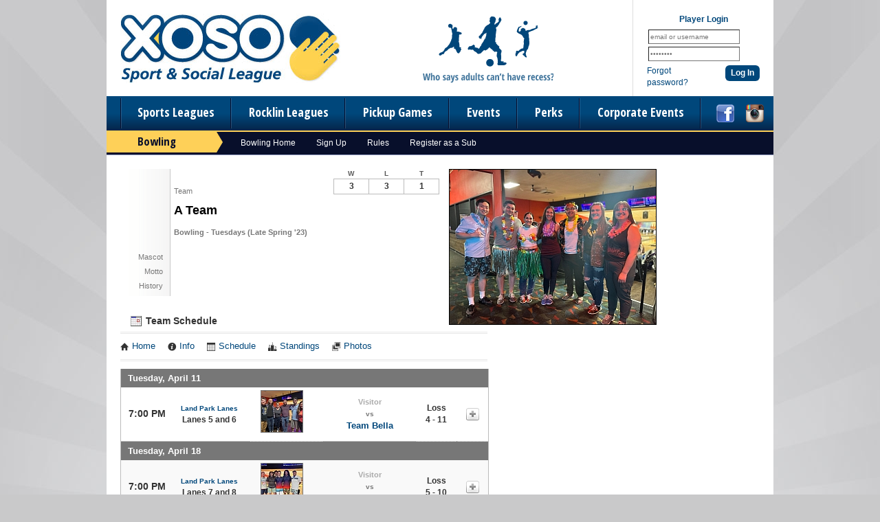

--- FILE ---
content_type: text/html; charset=UTF-8
request_url: https://www.xososports.com/team/603483/A-Team
body_size: 8203
content:
<!DOCTYPE html
     PUBLIC "-//W3C//DTD XHTML 1.0 Transitional//EN"
     "http://www.w3.org/TR/xhtml1/DTD/xhtml1-transitional.dtd">
<html xmlns="http://www.w3.org/1999/xhtml" xmlns:og="http://opengraphprotocol.org/schema/" xmlns:fb="http://www.facebook.com/2008/fbml" xml:lang="en">

	<head>
		<meta http-equiv="Content-Type" content="text/html; charset=utf-8"/>
		
	
	
	
		
	
		
	<meta name="Description" content="Team home page for A Team, participating in Bowling - Tuesdays (Late Spring &#039;23). View team photos, upcoming games, past results, team details, and notes."/>
	

	
		
	<meta property="og:title" content="Xoso Sport and Social League"/>
	

	
		
	<meta property="og:type" content="sports_league"/>
	

	
		
	<meta property="og:image" content="https://leaguelab-prod.s3.amazonaws.com/userimages/logos/org_469-1.jpg"/>
	

	
		
	<meta property="og:url" content="http://www.xososports.com/team/603483/A-Team"/>
	

	
		
	<meta property="og:ttl" content="345600"/>
	

	
		
	<meta property="og:site_name" content="Xoso Sport and Social League"/>
	

	
		
	<meta property="og:description" content="Team home page for A Team, participating in Bowling - Tuesdays (Late Spring &#039;23). View team photos, upcoming games, past results, team details, and notes."/>
	

	
		
	<meta property="og:email" content="comeplay@xososports.com"/>
	

	
		
	<meta property="og:phone_number" content="(916) 426-9676"/>
	

	
		
	<meta property="og:latitude" content="38.583"/>
	

	
		
	<meta property="og:longitude" content="-121.470"/>
	

	
		
	<meta property="fb:admins"/>
	

	
		
	<meta property="fb:app_id" content="772195842848689"/>
	

	
		
	<meta name="viewport" content="width=device-width, initial-scale=1"/>
	

	
	<meta name="keywords" content="xoxo, xoso, sacramento, adult, sports, league, leagues, 
		club, recreation, coed, co-ed, dodgeball, kickball, softball, soccer, volleyball, ultimate,
		bowling, pub crawls, recess, flag football, flag-football, cornhole, golf, boot camp, fitness, beer"/>


		
	<title>
		Bowling - Team Page for A Team - Xoso Sport and Social League - Sacramento, CA
	</title>

		
	<link rel="stylesheet" href="https://cdn.ckeditor.com/ckeditor5/45.0.0/ckeditor5-content.css"/>
	<link rel="stylesheet" href="https://cdn.ckeditor.com/ckeditor5-premium-features/45.0.0/cckeditor5-premium-features-content.css"/>

		<link rel="stylesheet" type="text/css" media="all" href="/static/css/flexslider.css"/>
		<link rel="stylesheet" type="text/css" media="all" href="/static/css/flexslider-ll.css"/>
		
			<link rel="stylesheet" type="text/css" media="all" href="/static/1.210.36/css/teampage.css"/><link rel="stylesheet" type="text/css" media="all" href="/static/1.210.36/css/schedule.css"/><link rel="stylesheet" type="text/css" media="all" href="/static/1.210.36/css/sponsors.css"/><link rel="stylesheet" type="text/css" media="all" href="/static/1.210.36/css/public.min.css"/><link rel="stylesheet" type="text/css" media="all" href="/static/1.210.36/css/deluxe/main.css"/><link rel="stylesheet" type="text/css" media="all" href="/static/1.210.36/css/responsive.css"/><link rel="stylesheet" type="text/css" media="all" href="/static/1.210.36/css/deluxe/responsive.css"/><link rel="stylesheet" type="text/css" media="all" href="/static/1.210.36/css/facebook.css"/><link rel="stylesheet" type="text/css" media="all" href="/orgstyles?v=1768709988"/>
		
			<link rel="stylesheet" type="text/css" media="print" href="/static/1.210.36/css/_print.css"/>
		
		
	
	<link href="https://fonts.googleapis.com/css?family=Open+Sans+Condensed:700" rel="stylesheet" type="text/css"/>

	
	

		<link rel="stylesheet" type="text/css" media="all" href="/static/1.210.36/css/deluxe/xoso.css"/>
		<link rel="SHORTCUT ICON" href="/static/1.210.36/graphics/deluxe/xoso/favicon.ico"/>
		<script src="https://use.fontawesome.com/releases/v5.6.3/js/all.js" integrity="sha384-EIHISlAOj4zgYieurP0SdoiBYfGJKkgWedPHH4jCzpCXLmzVsw1ouK59MuUtP4a1" crossorigin="anonymous"></script>

	</head>

	<body class="xoso TeamPage">
		
	<div id="responsiveHeader" data-sport="Bowling">
		
			<a href="/" id="responsiveMenuLogo">
				<img src="//leaguelab-prod.s3.amazonaws.com/userimages/logos/org_mobile_469-1.png" alt="Xoso Sport and Social League"/>
			</a>
			
			<a href="#" id="responsiveMenuButton">
				&nbsp;
			</a>
			<a href="/login" id="responsiveLoginButton" class="notLoggedIn">
				&nbsp;
			</a>
			
		
	</div>


		
	


		<div id="outerContainer">
			<div id="headerOuter">
				<div id="headerInner">
					
	<div id="xosoHeaderTop">
		<a href="/">
			<img src="/static/1.210.36/graphics/deluxe/xoso/logo.jpg" alt="Xoso Sport and Social League" id="xosoHeaderLogo"/>
		</a>
		<img id="xosoHeaderTagline" src="/static/1.210.36/graphics/deluxe/xoso/tagline.png" alt="Who says adults can't have recess?"/>
		
	
	
		<div id="userLoginInset" class="customLoginForm">
			<form method="post" action="https://www.xososports.com/login">
				<div class="loginTitle">Player Login</div>
				<input type="text" name="Username" class="label text" value="email or username"/><br/>
				<input type="password" name="Password" class="label text" value="password"/><br/>
				<div class="loginActionColumn">
					<a href="/login?v=Reset">Forgot password?</a>
				</div>
				<div class="loginActionColumn submit">
					<input type="submit" id="headerLoginSubmit" class="rounded-corners" value="Log In"/>
				</div>
				<div class="clear"></div>
				
	<input type="hidden" readonly="readonly" name="reqToken" value="93dd70bcadcca5af75de3bd726f3d0b7" id="menuLoginToken"/>

				
	<input type="hidden" name="cmd" value="processLogin"/>

			</form>
		</div>
		
	

	</div>
	<div id="xosoMainMenuOuter">
		<div id="mainMenuLinks">
			<a id="xosoMenu_Sports" href="/leagues?v=upcoming">Sports Leagues</a>
			<a href="/Rocklin">
				Rocklin Leagues
			</a><a href="/page/pickup">
				Pickup Games
			</a><a href="/events">
				Events
			</a><a href="/playerperks">
				Perks
			</a><a href="/corporate-events">
				Corporate Events
			</a>
		</div>
		<div id="socialLinks">
	<a href="https://www.facebook.com/xososports" target="_blank">
		<img src="/static/1.210.36/graphics/deluxe/icon-social-facebook.png" alt="find us on Facebook"/>
	</a>
	
	<a href="https://www.instagram.com/xososports" target="_blank">
		<img src="/static/1.210.36/graphics/deluxe/icon-social-instagram.png" alt="follow us on Instagram"/>
	</a>
</div>
		<div class="hidden allSportsMenu" id="xosoSportPulldown">
			
			
				
					<div class="column first">
						
							<a href="https://www.xososports.com/leagues?v=upcoming&amp;leaguetype=League">
								All Upcoming
							</a>
						
							<a href="/sport/Basketball">
								Basketball
							</a>
						
							<a href="/sport/Bocce_Ball">
								Bocce Ball
							</a>
						
							<a href="/sport/Bowling">
								Bowling
							</a>
						
							<a href="/sport/Cornhole">
								Cornhole
							</a>
						
							<a href="/sport/Flag_Football">
								Flag Football
							</a>
						
							<a href="/sport/Kickball">
								Kickball
							</a>
						
							
						
							
						
							
						
							
						
							
						
							
						
					</div>
					<div class="column second">
						
							
						
							
						
							
						
							
						
							
						
							
						
							
						
							<a href="/sport/Pickleball">
								Pickleball
							</a>
						
							<a href="/sport/Recess">
								Recess
							</a>
						
							<a href="/sport/Soccer">
								Soccer
							</a>
						
							<a href="/sport/Softball">
								Softball
							</a>
						
							<a href="/sport/Ultimate">
								Ultimate
							</a>
						
							<a href="/sport/Volleyball">
								Volleyball
							</a>
						
					</div>
				
				<div class="clear"></div>
			
		</div>
	</div>

				</div>
				
	

			</div>

			<div id="mainOuter">
				<div id="mainInner">
					
	
		<div id="sportMenu" data-sport="Bowling">
			<h2 class="sportMenuLabel">Bowling</h2>
			<a href="/sport/Bowling">
				Bowling Home
			</a><a href="/leagues?v=upcoming&amp;sport=Bowling">
				Sign Up
			</a><a href="/document/456/download/Xoso-Bowling-Rules.pdf">
				Rules
			</a><a href="/page/sub-registration">
				Register as a Sub
			</a>
		</div>
	

					<div id="pageColumn">
						
	
	


	
		
	

						
						
						
						
						<div id="pageContainer">
							
	
	

	

							<div id="teamPageContainer">
	<div class="sportTitle">
		<img src="/static/1.210.36/icons/traditional/bowling-title.gif" alt="A Team plays in a Bowling league"/>
	</div>
	<div id="teamInfo" class="noPhotos">
	<div class="infoContainer">
		<div class="teamThumbnail">
	
	
	
</div>
		
		<div class="teamNameRow">
			<div class="label teamName">Team</div>
			<h1>A Team</h1>
		</div>
				
		<div class="infoRow leagueNameContainer">
			<div class="value leagueName">
				Bowling - Tuesdays (Late Spring &#039;23)
			</div>
		</div>
		
		
		
		
	<div class="infoRow ">
		<div class="label">Mascot</div>
		<div class="value"></div><div class="clear"></div>
	</div>

		
		
	<div class="infoRow ">
		<div class="label">Motto</div>
		<div class="value"></div><div class="clear"></div>
	</div>

		
		
	<div class="infoRow ">
		<div class="label">History</div>
		<div class="value"></div><div class="clear"></div>
	</div>


	</div>
	<div id="teamPhotos">
	
		<div id="teamPicWrapper">
			<a href="//leaguelab-prod.s3.amazonaws.com/userimages/230662_ful.jpg">
				<img alt="A Team Team Photo" id="teamPic" src="//leaguelab-prod.s3.amazonaws.com/userimages/230662_std.jpg"/>
			</a>
		</div>
		
			
		
	
</div>
	<table id="teamRecord" class="Game">
	
	
		<thead>
			<tr>
				<th>W</th>
				<th>L</th>
				<th>T</th>
			</tr>
		</thead>
		<tbody>
			<tr>
				<td>3</td>
				<td>3</td>
				<td>1</td>
			</tr>
		</tbody>
	
	
</table>
	

</div>

	
	
	<div id="teamScheduleContainer">
	<h2><img alt="" src="/static/1.210.36/graphics/icon-schedules-s.gif"/> Team Schedule</h2>

	
	<ul class="league-links">
		<li>
			<a href="/league/60158">
				<span class="ll-icon-home"></span>Home
			</a>
		</li>
		<li>
			<a href="/league/60158/details">
				<span class="ll-icon-info"></span>Info
			</a>
		</li>
		<li>
			<a href="/league/60158/schedule">
				<span class="ll-icon-schedule"></span>Schedule
			</a>
		</li>
		<li class="standings">
			<a href="/league/60158/standings">
				<span class="ll-icon-standings"></span>Standings
			</a>
		</li>
		
		<li class="photos">
			<a href="/league/60158/gallery">
				<span class="ll-icon-photos"></span>Photos
			</a>
		</li>
		
	</ul>

	
	
	
		
	<div class="hidden scalablePopup" id="gameDetailPopup">
		<div class="handle">
			<div class="closeContainer">
				<a class="closeWindowButton" href="#"></a>
			</div>
		</div>
		<div class="body">
			<div>
				<div class="loadingGraphic" id="schedulePopUpLoading">
	<img src="/static/1.210.36/graphics/loader-image-25.gif" alt=""/>
	<div class="loadingMessage">Loading...</div>
</div>
				<div id="gameDetailPopupContent">

				</div>
			</div>
		</div>
	</div>

	

	<table id="teamScheduleTable">
		<tbody>
			
				
					
						<tr class="gameDateRow even">
							<td colspan="6" class="gameDate"><h4>Tuesday, April 11</h4></td>
						</tr>
						
					
					
					
	<tr class="even" id="game_2093887_60158">
		<td class="gameTime">
			7:00 PM
		</td>
		<td class="gameLocation">
			<div class="label"><a href="/location/1530">Land Park Lanes</a></div>
			Lanes 5 and 6
		</td>
		
			<td class="opponentIcon">
				<a href="/team/605974/Team-Bella">
					<div class="teamThumbnail">
	
	
		
		<img class="teamIcon" src="//leaguelab-prod.s3.amazonaws.com/userimages/229726_tny.jpg" alt="Team Bella Team Logo"/>
	
	
</div>
				</a>
			</td>
			<td class="opponent">
				<div class="homeOrVisitor">Visitor</div>
				<div class="label">vs</div>
				<a href="/team/605974/Team-Bella">Team Bella</a>
			</td>
			<td class="result">
				Loss<br/>4&nbsp;-&nbsp;11
			</td>
			
			<td class="detailLink" id="game_2023-04-11_7-00 PM_1530_3">
				<a href="#" class="openGameDetail">
					<img src="/static/1.210.36/graphics/expand-score-button.gif" alt="view more info on this game"/>
					<p class="hidden label">Viewing<br/>Details</p>
				</a>
			</td>
		
		
		
	</tr>

					
				
				
			
				
					
						<tr class="gameDateRow odd">
							<td colspan="6" class="gameDate"><h4>Tuesday, April 18</h4></td>
						</tr>
						
					
					
					
	<tr class="odd" id="game_2093892_60158">
		<td class="gameTime">
			7:00 PM
		</td>
		<td class="gameLocation">
			<div class="label"><a href="/location/1530">Land Park Lanes</a></div>
			Lanes 7 and 8
		</td>
		
			<td class="opponentIcon">
				<a href="/team/603633/Gutterball-Gurus">
					<div class="teamThumbnail">
	
	
		
		<img class="teamIcon" src="//leaguelab-prod.s3.amazonaws.com/userimages/230659_tny.jpg" alt="Gutterball Gurus Team Logo"/>
	
	
</div>
				</a>
			</td>
			<td class="opponent">
				<div class="homeOrVisitor">Visitor</div>
				<div class="label">vs</div>
				<a href="/team/603633/Gutterball-Gurus">Gutterball Gurus</a>
			</td>
			<td class="result">
				Loss<br/>5&nbsp;-&nbsp;10
			</td>
			
			<td class="detailLink" id="game_2023-04-18_7-00 PM_1530_4">
				<a href="#" class="openGameDetail">
					<img src="/static/1.210.36/graphics/expand-score-button.gif" alt="view more info on this game"/>
					<p class="hidden label">Viewing<br/>Details</p>
				</a>
			</td>
		
		
		
	</tr>

					
				
				
			
				
					
						<tr class="gameDateRow even">
							<td colspan="6" class="gameDate"><h4>Tuesday, April 25</h4></td>
						</tr>
						<tr class="scheduleBannerRow even">
							<td colspan="6">
								<img class="scheduleBanner" src="//leaguelab-prod.s3.amazonaws.com/userimages/assorted/banner_387-4_tmb.jpg" alt="Registration Opens"/>
							</td>
						</tr>
					
					
					
	<tr class="even" id="game_2093900_60158">
		<td class="gameTime">
			7:00 PM
		</td>
		<td class="gameLocation">
			<div class="label"><a href="/location/1530">Land Park Lanes</a></div>
			Lanes 7 and 8
		</td>
		
			<td class="opponentIcon">
				<a href="/team/613112/The-Spare-Bears">
					<div class="teamThumbnail">
	
	
		
		<img class="teamIcon" src="//leaguelab-prod.s3.amazonaws.com/userimages/229725_tny.jpg" alt="The Spare Bears Team Logo"/>
	
	
</div>
				</a>
			</td>
			<td class="opponent">
				<div class="homeOrVisitor">Visitor</div>
				<div class="label">vs</div>
				<a href="/team/613112/The-Spare-Bears">The Spare Bears</a>
			</td>
			<td class="result">
				Win<br/>15&nbsp;-&nbsp;0
			</td>
			
			<td class="detailLink" id="game_2023-04-25_7-00 PM_1530_4">
				<a href="#" class="openGameDetail">
					<img src="/static/1.210.36/graphics/expand-score-button.gif" alt="view more info on this game"/>
					<p class="hidden label">Viewing<br/>Details</p>
				</a>
			</td>
		
		
		
	</tr>

					
				
				
			
				
					
						<tr class="gameDateRow odd">
							<td colspan="6" class="gameDate"><h4>Tuesday, May 2</h4></td>
						</tr>
						<tr class="scheduleBannerRow odd">
							<td colspan="6">
								<img class="scheduleBanner" src="//leaguelab-prod.s3.amazonaws.com/userimages/assorted/banner_388-3_tmb.jpg" alt="Registration: Early Bird Ends"/>
							</td>
						</tr>
					
					
					
	<tr class="odd" id="game_2093906_60158">
		<td class="gameTime">
			7:00 PM
		</td>
		<td class="gameLocation">
			<div class="label"><a href="/location/1530">Land Park Lanes</a></div>
			Lanes 3 and 4
		</td>
		
			<td class="opponentIcon">
				<a href="/team/610763/Wing-and-a-Spare">
					<div class="teamThumbnail">
	
	
		
		<img class="teamIcon" src="//leaguelab-prod.s3.amazonaws.com/userimages/233274_tny.jpg" alt="Wing and a Spare Team Logo"/>
	
	
</div>
				</a>
			</td>
			<td class="opponent">
				<div class="homeOrVisitor">Home</div>
				<div class="label">vs</div>
				<a href="/team/610763/Wing-and-a-Spare">Wing and a Spare</a>
			</td>
			<td class="result">
				Loss<br/>2&nbsp;-&nbsp;13
			</td>
			
			<td class="detailLink" id="game_2023-05-02_7-00 PM_1530_2">
				<a href="#" class="openGameDetail">
					<img src="/static/1.210.36/graphics/expand-score-button.gif" alt="view more info on this game"/>
					<p class="hidden label">Viewing<br/>Details</p>
				</a>
			</td>
		
		
		
	</tr>

					
				
				
			
				
					
						<tr class="gameDateRow even">
							<td colspan="6" class="gameDate"><h4>Tuesday, May 9</h4></td>
						</tr>
						
					
					
					
	<tr class="even" id="game_2093911_60158">
		<td class="gameTime">
			7:00 PM
		</td>
		<td class="gameLocation">
			<div class="label"><a href="/location/1530">Land Park Lanes</a></div>
			Lanes 1 and 2
		</td>
		
			<td class="opponentIcon">
				<a href="/team/606595/Pinbos">
					<div class="teamThumbnail">
	
	
		
		<img class="teamIcon" src="//leaguelab-prod.s3.amazonaws.com/userimages/230661_tny.jpg" alt="Pinbos Team Logo"/>
	
	
</div>
				</a>
			</td>
			<td class="opponent">
				<div class="homeOrVisitor">Home</div>
				<div class="label">vs</div>
				<a href="/team/606595/Pinbos">Pinbos</a>
			</td>
			<td class="result">
				Win<br/>12&nbsp;-&nbsp;3
			</td>
			
			<td class="detailLink" id="game_2023-05-09_7-00 PM_1530_1">
				<a href="#" class="openGameDetail">
					<img src="/static/1.210.36/graphics/expand-score-button.gif" alt="view more info on this game"/>
					<p class="hidden label">Viewing<br/>Details</p>
				</a>
			</td>
		
		
		
	</tr>

					
				
				
			
				
					
						<tr class="gameDateRow odd">
							<td colspan="6" class="gameDate"><h4>Tuesday, May 16</h4></td>
						</tr>
						<tr class="scheduleBannerRow odd">
							<td colspan="6">
								<img class="scheduleBanner" src="//leaguelab-prod.s3.amazonaws.com/userimages/assorted/banner_918-5_tmb.jpg" alt="Registration Closes"/>
							</td>
						</tr>
					
					
					
	<tr class="odd" id="game_2093912_60158">
		<td class="gameTime">
			7:00 PM
		</td>
		<td class="gameLocation">
			<div class="label"><a href="/location/1530">Land Park Lanes</a></div>
			Lanes 1 and 2
		</td>
		
			<td class="opponentIcon">
				<a href="/team/603398/The-Pinochas">
					<div class="teamThumbnail">
	
	
		
		<img class="teamIcon" src="//leaguelab-prod.s3.amazonaws.com/userimages/230658_tny.jpg" alt="The Pinochas Team Logo"/>
	
	
</div>
				</a>
			</td>
			<td class="opponent">
				<div class="homeOrVisitor">Home</div>
				<div class="label">vs</div>
				<a href="/team/603398/The-Pinochas">The Pinochas</a>
			</td>
			<td class="result">
				Tie<br/>7&nbsp;-&nbsp;7
			</td>
			
			<td class="detailLink" id="game_2023-05-16_7-00 PM_1530_1">
				<a href="#" class="openGameDetail">
					<img src="/static/1.210.36/graphics/expand-score-button.gif" alt="view more info on this game"/>
					<p class="hidden label">Viewing<br/>Details</p>
				</a>
			</td>
		
		
		
	</tr>

					
				
				
			
				
					
						<tr class="gameDateRow even">
							<td colspan="6" class="gameDate"><h4>Tuesday, May 23</h4></td>
						</tr>
						
					
					
					
	<tr class="even" id="game_2180368_60158">
		<td class="gameTime">
			7:00 PM
		</td>
		<td class="gameLocation">
			<div class="label"><a href="/location/1530">Land Park Lanes</a></div>
			Lanes 7 and 8
		</td>
		
			<td class="opponentIcon">
				<a href="/team/606522/Hot-Pockets">
					<div class="teamThumbnail">
	
	
		
		<img class="teamIcon" src="//leaguelab-prod.s3.amazonaws.com/userimages/230657_tny.jpg" alt="Hot Pockets Team Logo"/>
	
	
</div>
				</a>
			</td>
			<td class="opponent">
				<div class="homeOrVisitor">Home</div>
				<div class="label">vs</div>
				<a href="/team/606522/Hot-Pockets">Hot Pockets</a>
			</td>
			<td class="result">
				Win<br/>12&nbsp;-&nbsp;2
			</td>
			
			<td class="detailLink" id="game_2023-05-23_7-00 PM_1530_4">
				<a href="#" class="openGameDetail">
					<img src="/static/1.210.36/graphics/expand-score-button.gif" alt="view more info on this game"/>
					<p class="hidden label">Viewing<br/>Details</p>
				</a>
			</td>
		
		
		
	</tr>

					
				
				
			
			
		</tbody>
	</table>
	
	
</div>
	<div id="teamNotesContainer">
	<h2>Notes</h2>
	<div id="teamNotes">
		
	</div>
</div>
	<div class="clear">&nbsp;</div>
		
	
	

		
	
	<div id="relatedTeams">
		<h3>Related Teams</h3><a name="related"></a>
		<table id="relatedTeamsTable">
			<tbody>
				<tr>
					<td class="teamThumbnail">
						
						<a href="/team/623654/Britney-Spares">
							<div class="teamThumbnail">
	
	
		
		<img class="teamIcon" src="//leaguelab-prod.s3.amazonaws.com/userimages/234610_tny.jpg" alt="Britney Spares"/>
	
	
</div>
						</a>
					</td>
					<td>
						<a href="/team/623654/Britney-Spares">Britney Spares</a>
						<div class="leagueName">Bowling - Tuesdays (Summer &#039;23)</div>
						<p class="sharedPlayers label">
							Captain and
							6 Players in Common
						</p>
					</td>
					<td class="sportIcon">
						<img src="/static/1.210.36/icons/traditional/bowling-square-s.gif" alt="Bowling" class="inline"/>
					</td>
				</tr><tr>
					<td class="teamThumbnail">
						
						<a href="/team/569879/Big-Dan-Energy">
							<div class="teamThumbnail">
	
	
		
		<img class="teamIcon" src="//leaguelab-prod.s3.amazonaws.com/userimages/226281_tny.jpg" alt="Big Dan Energy"/>
	
	
</div>
						</a>
					</td>
					<td>
						<a href="/team/569879/Big-Dan-Energy">Big Dan Energy</a>
						<div class="leagueName">Bowling - Tuesdays (Spring &#039;23)</div>
						<p class="sharedPlayers label">
							Captain and
							3 Players in Common
						</p>
					</td>
					<td class="sportIcon">
						<img src="/static/1.210.36/icons/traditional/bowling-square-s.gif" alt="Bowling" class="inline"/>
					</td>
				</tr><tr>
					<td class="teamThumbnail">
						
						<a href="/team/567022/Team-B">
							<div class="teamThumbnail">
	
	
		
		<img class="teamIcon" src="//leaguelab-prod.s3.amazonaws.com/userimages/225234_tny.jpg" alt="Team B"/>
	
	
</div>
						</a>
					</td>
					<td>
						<a href="/team/567022/Team-B">Team B</a>
						<div class="leagueName">Bowling - Tuesdays (Winter &#039;23)</div>
						<p class="sharedPlayers label">
							
							4 Players in Common
						</p>
					</td>
					<td class="sportIcon">
						<img src="/static/1.210.36/icons/traditional/bowling-square-s.gif" alt="Bowling" class="inline"/>
					</td>
				</tr><tr>
					<td class="teamThumbnail">
						
						<a href="/team/546076/The-Bowlbarians">
							<div class="teamThumbnail">
	
	
		
		<img class="teamIcon" src="//leaguelab-prod.s3.amazonaws.com/userimages/220404_tny.jpg" alt="The Bowlbarians"/>
	
	
</div>
						</a>
					</td>
					<td>
						<a href="/team/546076/The-Bowlbarians">The Bowlbarians</a>
						<div class="leagueName">Bowling - Tuesdays (Late Fall &#039;22)</div>
						<p class="sharedPlayers label">
							
							3 Players in Common
						</p>
					</td>
					<td class="sportIcon">
						<img src="/static/1.210.36/icons/traditional/bowling-square-s.gif" alt="Bowling" class="inline"/>
					</td>
				</tr>
			</tbody>
		</table>
	</div>

		
	
	<input type="hidden" readonly="readonly" name="reqToken" value="93dd70bcadcca5af75de3bd726f3d0b7" id="formToken"/>

</div>
							
							
	
	
	
	<div class="noprint themeAd" id="footerBannerAd">
		<a href="https://www.xososports.com/page/app" target="_blank">
			<img src="//leaguelab-prod.s3.amazonaws.com/userimages/themes/469_427-6.jpg" alt="Get the Xoso App"/>
		</a>
		
	</div>

	


						</div>
						
						
					</div>
					
					<div id="sidebarColumn">
						
	
	

	
	

	
	

	
	

	
	

	
	

	
	


					</div>
					<div class="clear"></div>
					
				</div>
			</div>

			<div id="footerOuter">
				<div id="footerInner">
					
	<div id="footerContact">
		<a href="/">
			<img src="/static/1.210.36/graphics/deluxe/xoso/logo-footer.png" alt="Xoso Sport and Social League" id="footerLogo"/>
		</a>
		<div id="footerSocialLinks">
			<a href="https://www.facebook.com/xososports" target="_blank">
				<img src="/static/1.210.36/graphics/deluxe/xoso/icon-footer-facebook.png" alt="Xoso Sport and Social League"/>
			</a>
			
			<a href="https://www.instagram.com/xososports" target="_blank">
				<img src="/static/1.210.36/graphics/deluxe/xoso/icon-footer-instagram.png" alt="Xoso Sport and Social League"/>
			</a>
			<a href="/page/email-subscribe">
				<img src="/static/1.210.36/graphics/deluxe/xoso/icon-footer-newsletter.png" alt="Xoso Sport and Social League"/>
			</a>		
		</div>
	</div>
	<div id="footerMenus">
	<div class="footerMenu">
		<h4>WHAT WE DO</h4>
		<ul>
			<li>
				<a href="https://www.xososports.com/leagues?v=upcoming&amp;leaguetype=League">Leagues</a>
			</li><li>
				<a href="/page/pickup">Pickup Games</a>
			</li><li>
				<a href="/volunteer">Community Volunteering</a>
			</li><li>
				<a href="/events">Social Events</a>
			</li><li>
				<a href="/corporate-events">Corporate Events</a>
			</li><li>
				<a href="/page/volleyball-mix-and-match-tournaments">Tournaments</a>
			</li>
		</ul>
	</div><div class="footerMenu">
		<h4>HELP &amp; INFO</h4>
		<ul>
			<li>
				<a href="/page/app">Download Xoso App</a>
			</li><li>
				<a href="/faq">FAQ</a>
			</li><li>
				<a href="/schedule-finder">Find Schedules</a>
			</li><li>
				<a href="/email-subscribe">Join Our Newsletter</a>
			</li><li>
				<a href="/player">Player Login</a>
			</li><li>
				<a href="/sub-registration">Register A Sub</a>
			</li><li>
				<a href="/page/social-groups">Social Media Groups</a>
			</li><li>
				<a href="/teampayer">Team Payer Info</a>
			</li><li>
				<a href="/payment-policy/team">Team Payment Policy</a>
			</li><li>
				<a href="/page/terms">Terms &amp; Privacy</a>
			</li>
		</ul>
	</div><div class="footerMenu">
		<h4>COMPANY</h4>
		<ul>
			<li>
				<a href="/about">About Us</a>
			</li><li>
				<a href="/volunteer">Community</a>
			</li><li>
				<a href="/contact">Contact Us</a>
			</li><li>
				<a href="/staff">Employment</a>
			</li><li>
				<a href="/location">Locations</a>
			</li><li>
				<a href="/press">Press</a>
			</li><li>
				<a href="/page/Sponsors">Sponsors</a>
			</li><li>
				<a href="/testimonials">Testimonials</a>
			</li><li>
				<a href="https://www.youtube.com/channel/UCx_SPUXDwxrCh0zBmqV8fcg">Videos</a>
			</li>
		</ul>
	</div>
</div>
	<div class="clear"></div>

	<div class="smallPrint" id="footerCopyright">
		&copy; 2026 Xoso Sport &amp; Social League
	</div>
	<div class="smallPrint" id="footerPoweredBy">
		<p><a href="/terms-of-service">Terms of Service</a></p>
		<a href="https://www.leaguelab.com/?ref=Xoso+Sport+and+Social+League" target="_blank">
			Site Powered by League Lab
		</a>
	</div>
	<div class="clear"></div>

				</div>
			</div>
		</div>

		
	
	<div class="hidden draggablePopup" id="clickTip">
		<div class="handle">
			<div class="closeContainer">
				<a class="closeWindowButton" href="#"></a>
			</div>
		</div>
		
		<div class="body">
			<div>
			<h4></h4>
			<img id="clickTipLoader" alt="loading" src="/static/1.210.36/graphics/loader-image-30.gif"/>
			<div class="clickTipBody">
			</div>
			<a href="#" class="more">more info</a>
		</div>
		</div>
	</div>



		<script type="text/javascript" src="/static/1.210.36/js/public.min.js">
		</script><script type="text/javascript" src="/static/1.210.36/js/deluxe/main.js">
		</script><script type="text/javascript" src="/static/1.210.36/js/responsive.js">
		</script><script type="text/javascript" src="/static/1.210.36/js/facebook.js">
		</script><script type="text/javascript" src="/static/1.210.36/js/rsvp.js">
		</script><script type="text/javascript" src="/static/1.210.36/js/teamgallery.js">
		</script><script type="text/javascript" src="/static/1.210.36/js/schedule.js">
		</script>
		<script type="text/javascript" src="/static/js/jquery.flexslider.js">
		</script>

		<script type="text/javascript">
//<![CDATA[
var photos = [{"ImageID":"230662","Title":"Team A","ImageType":"Team Photo","Thumbnail":"\/\/leaguelab-prod.s3.amazonaws.com\/userimages\/230662_tny.jpg","Large":"\/\/leaguelab-prod.s3.amazonaws.com\/userimages\/230662_std.jpg"},{"ImageID":"229727","Title":"Team A","ImageType":"Team Photo","Thumbnail":"\/\/leaguelab-prod.s3.amazonaws.com\/userimages\/229727_tny.jpg","Large":"\/\/leaguelab-prod.s3.amazonaws.com\/userimages\/229727_std.jpg"}];
var RSVPMessages = {"Yes":"I'll be there!","No":"Can't make it","Maybe":"...Maybe...","None":"Will you be there?"};

//]]>
</script>

		
	<div id="fb-root" class="noAutoLogin"></div>
	<script>
	  window.fbAsyncInit = function() {
		FB.init({
		  appId  : "772195842848689",
		  status : true,
		  cookie : true,
		  xfbml  : true,
		  frictionlessRequests : true,
		  version: 'v2.3'
		});
		
		if(typeof LLFacebook != 'undefined')
		{
			LLFacebook.sdkLoaded();
		}
	  };

	  (function() {
		var e = document.createElement('script');
		e.src = document.location.protocol + '//connect.facebook.net/en_US/sdk.js';
		e.async = true;
		document.getElementById('fb-root').appendChild(e);
	  }());
	</script>
	<div class="hidden">
		<div id="fb-feedback">
	
		<div class="feedback autoLogin success">
			You have been signed-in via Facebook.
			Visit your <a href="/player">Player Page</a>
			to view your personalized info and manage your account.
		</div>
		<div class="feedback link success">
			Your Facebook account has been linked. The page will now refresh.
		</div>
		<div class="feedback unlink success">
			Your Facebook account association has been removed.
			<p>To complete the process, remove the app from your Facebook settings.</p>
		</div>
		<div class="feedback noAccount warning">
			Sorry, no account was found matching your Facebook user info.
			<ul>
				<li>
					If you have a site account already, sign in with your username (or email) and password, then visit your
					Player Page to link your Facebook account.
				</li>
				<li>
					If you do not have a site account yet, one will 
					be created upon your first registration or team invitation.
				</li>
			</ul>
		</div>
		<div class="feedback staffAccount warning">
			Sorry, to keep your site and player info safe,
			Admin and Staff accounts cannot sign in with Facebook.
		</div>
		<div class="feedback loginError error">
			Sorry, there was an error authenticating your Facebook account.
			<p>
				Feel free to try again, and be sure to grant the requested privileges.
			</p>
		</div>
		<div class="feedback inviteError error">
			Sorry, the Facebook invites could not be sent.
			<p>
				Feel free to try again, and be sure to grant the requested privileges.
			</p>
		</div>
		<div class="feedback unlinkError error">
			Sorry, there was an error unlinking your Facebook account.
			<p>
				Feel free to try again or contact us for assitance.
			</p>
		</div>
	
</div>
		
	<a href="#fb-user-chooser" id="fb-open-user-chooser" class="lightboxOpen"></a>
	<div id="fb-user-chooser">
		<h2>Which account would you like to use?</h2>
		<table>
			<thead>
				<tr>
					<th>Name</th>
					<th>Username</th>
					<th>Last Login</th>
					<th></th>
				</tr>
			</thead>
			<tbody>
			</tbody>
		</table>
		<p>These are the accounts with the same email address as your Facebook account (<span class="fb-email-address"></span>).</p>
		<p>
			If you'd like to use a different account, log into that account using 
			your email (or username) and password, then connect your Facebook account from your Player Page.
		</p>

		<p class="staffAccountNotice">
			<strong>*NOTE:</strong>
			In order to keep your site and player info safe,
			Admin and Staff accounts cannot be linked to Facebook.
		</p>

		<div class="cancelContainer">
			<a href="#" class="cancel">Cancel</a>
		</div>
		
	</div>

		
	<input type="hidden" readonly="readonly" name="reqToken" value="93dd70bcadcca5af75de3bd726f3d0b7" id="facebookToken"/>

	</div>

		

	
		<!-- Tracking Snippet: Google Analytics -->
		<!-- Google tag (gtag.js) -->
<script async src="https://www.googletagmanager.com/gtag/js?id=G-D00Q369L6R"></script>
<script>
  window.dataLayer = window.dataLayer || [];
  function gtag(){dataLayer.push(arguments);}
  gtag('js', new Date());

  gtag('config', 'G-D00Q369L6R');
</script>


	
		<!-- Tracking Snippet: Facebook Pixel: All Site Pages (Remarketing / Audience) -->
		<!-- Facebook Pixel Code -->
<script>
!function(f,b,e,v,n,t,s){if(f.fbq)return;n=f.fbq=function(){n.callMethod?
n.callMethod.apply(n,arguments):n.queue.push(arguments)};if(!f._fbq)f._fbq=n;
n.push=n;n.loaded=!0;n.version='2.0';n.queue=[];t=b.createElement(e);t.async=!0;
t.src=v;s=b.getElementsByTagName(e)[0];s.parentNode.insertBefore(t,s)}(window,
document,'script','https://connect.facebook.net/en_US/fbevents.js');
fbq('init', '879144452128044', {
em: 'insert_email_variable,'
});
fbq('track', 'PageView');
</script>
<noscript><img height="1" width="1" style="display:none"
src="https://www.facebook.com/tr?id=879144452128044&ev=PageView&noscript=1"
/></noscript>
<!-- DO NOT MODIFY -->
<!-- End Facebook Pixel Code -->

	
		<!-- Tracking Snippet: TikTok Pixel -->
		<!-- TikTok Pixel Code Start -->
<script>
!function (w, d, t) {
  w.TiktokAnalyticsObject=t;var ttq=w[t]=w[t]||[];ttq.methods=["page","track","identify","instances","debug","on","off","once","ready","alias","group","enableCookie","disableCookie","holdConsent","revokeConsent","grantConsent"],ttq.setAndDefer=function(t,e){t[e]=function(){t.push([e].concat(Array.prototype.slice.call(arguments,0)))}};for(var i=0;i<ttq.methods.length;i++)ttq.setAndDefer(ttq,ttq.methods[i]);ttq.instance=function(t){for(
var e=ttq._i[t]||[],n=0;n<ttq.methods.length;n++)ttq.setAndDefer(e,ttq.methods[n]);return e},ttq.load=function(e,n){var r="https://analytics.tiktok.com/i18n/pixel/events.js",o=n&&n.partner;ttq._i=ttq._i||{},ttq._i[e]=[],ttq._i[e]._u=r,ttq._t=ttq._t||{},ttq._t[e]=+new Date,ttq._o=ttq._o||{},ttq._o[e]=n||{};n=document.createElement("script")
;n.type="text/javascript",n.async=!0,n.src=r+"?sdkid="+e+"&lib="+t;e=document.getElementsByTagName("script")[0];e.parentNode.insertBefore(n,e)};


  ttq.load('D31JI2RC77U1Q4B3D8J0');
  ttq.page();
}(window, document, 'ttq');
</script>
<!-- TikTok Pixel Code End -->

	
	
	
	<script>
		(function(i,s,o,g,r,a,m){i['GoogleAnalyticsObject']=r;i[r]=i[r]||function(){
		(i[r].q=i[r].q||[]).push(arguments)},i[r].l=1*new Date();a=s.createElement(o),
		m=s.getElementsByTagName(o)[0];a.async=1;a.src=g;m.parentNode.insertBefore(a,m)
		})(window,document,'script','//www.google-analytics.com/analytics.js','ga');

		ga('create', 'UA-652403-6', 'auto', 'leaguelab');
		ga('leaguelab.send', 'pageview');
	</script>

	
	<!--[if IE lte 9]><script type='text/javascript' src='/static/js/browser-warning.js'></script><![endif]-->


		
	
    <div class="WebShareApiV3 inviteLink" style="display:none;">
        <div class="content">
            
    <span class="close">&times;</span>

            
    <div class="shareFunLink">
        <div class="funLinkIconWrapper" style="display: none;">
            <img src="/static/1.210.36/graphics/funlink-icon.png" alt="FunLink" class="funLinkIcon"/>
        </div>
        <div class="textWrapper">
            <h2 class="contentTitle"></h2>
        </div>
        <div class="clear"></div>
        <hr/>
        <div class="contentText"></div>
    </div>

            
    <div class="targets">
        <a title="Share on Facebook" class="facebookColor" href="#" target="_blank"><i class="fab fa-facebook"></i></a>

        <a title="Share on Twitter" class="twitterColor" href="#" target="_blank"><i class="fab fa-twitter"></i></a>

        
        

        <a title="Share via Email" class="emailColor" href="#"><i class="fas fa-envelope"></i></a>
    </div> 

            
    <div class="copyLink">
        <div class="joinUrl" style="display:none;"></div> 
        <span></span>
        <a href="#" class="copyLinkAnchor">COPY</a>
        <div class="copiedFeedback" style="display: none;">The link has been copied to your clipboard</div>
    </div>

        </div>
    </div>


	</body>

</html>

--- FILE ---
content_type: text/css
request_url: https://www.xososports.com/static/1.210.36/css/facebook.css
body_size: 794
content:
/**
*	Shared styles for facebook app & integration
*/
/**
*	Shared styles for FB interaction on the LL site
*/
#fb-feedback .feedback{
	position:relative;
	width: 100%;
	padding: 8px;
	text-align:center;
	font-size:14px;
	cursor:pointer;
	-webkit-box-shadow: inset 0 0 3px rgba(0, 0, 0, 0.3);
	-moz-box-shadow: inset 0 0 3px rgba(0, 0, 0, 0.3);
	box-shadow: inset 0 0 3px rgba(0, 0, 0, 0.3);
	background: #4960a5 url("../graphics/icon-close-fb-feedback.png") no-repeat 97% 15%;
	color: #edeff6;
}
#fb-feedback .feedback a{
	color:#fff;
}
#fb-feedback .feedback p{
	margin: 6px 0;
	color: #edeff6;
}
#fb-feedback .feedback li{
	text-align:left;
	margin: 8px auto;
	max-width: 565px;
	font-size:12px;
	font-weight:normal;
	list-style:disc;
}


/**
*	User Chooser Popup
*/
#fb-user-chooser{
	margin: 20px;
	width: 700px;
	text-align: left;
}
#fb-user-chooser h2 {
	font-weight: normal;
}
#fb-user-chooser table{
	width:100%;
	margin: 20px 0;
	font-size:13px;
}
#fb-user-chooser tr.odd{
	background:#f3f3f3;
}
#fb-user-chooser th, #fb-user-chooser td{
	padding: 6px 12px 6px 4px;
	border-bottom: 1px solid #eee;
}
#fb-user-chooser th{
	color:#777;
	border-bottom:1px solid #ccc;
	font-weight: normal;
	color: #777;
}
#fb-user-chooser p{
	max-width: 500px;
	margin-bottom: 10px;
	color: #555;
}

#fb-user-chooser .cancelContainer{
	text-align:right;
}
#fb-user-chooser a.cancel{
	color:#777;
}
#fb-user-chooser .loadingGraphic{
	max-height: 14px;
	padding: 0 14px;
}


/**
*	Auth message
*/
	div.unauthorized {
		margin: 20px 0;
		border: 1px solid #ccc;
		background:#445e9d;
		padding: 8px;
		width: 460px;
		text-align: center;
	}
	#llCanvas div.unauthorized p{
		font-size:14px;
		background: #fff;
		padding: 12px;
	}
	#llCanvas div.unauthorized a {
		margin-top: 10px;
	}
	/*
	.unauthorized a.facebookLoginButton{
		margin: 8px;
		line-height: 1.8;
	}
	*/
/**
*	Invites
*/
	div.invite{
		position:relative;
		width: 600px;
		margin: 0 0 40px 0;
		padding: 20px;
		border:1px solid #bdbdbd;
		background: #fff;
		-moz-box-shadow: 1px 1px 1px #CCC;
		-webkit-box-shadow: 1px 1px 1px #CCC;
		box-shadow: 1px 1px 1px #CCC;
	}
	.invite h3{
		font-weight: normal;
		margin-bottom: 12px;
		border-bottom: 1px solid #DDD;
		padding-bottom: 20px;
		color: #555;
	}
	.invite .infoContainer{
		background:transparent;
		width:480px;
	}
	.invite .infoContainer div.value{
		width:380px;
	}
	#llCanvas .inviteTeamName {
		font-size: 18px;
		margin-bottom: 12px;
		padding: 0;
		color: #555;
	}
	.inviteLeagueName {
		color: #555;
	}
	.invite div.actions{
		position:absolute;
		right: 20px;
		top: 81px;
	}






--- FILE ---
content_type: text/css;charset=UTF-8
request_url: https://www.xososports.com/orgstyles?v=1768709988
body_size: 1278
content:
/*----------------------
	global
------------------------*/

	a{	color: #004276;	}
	#mainMenu li#menu_HomeLink a{	background-color:#004276;	}
	/*#eventsMenu h4.upcomingEventName{	background-color:#004276;	}*/
	.linkColor,.link-color { color: #004276; }
	.linkColorBG { background: #004276; }
	
/*----------------------
	schedule page
------------------------*/
	div.doubleHeaders{ color:#004276;}
	
	div.public table.scheduleTable a.hover{
		background:#004276;
	}


/*----------------------
	available / current / archived selectors
------------------------*/
	ul.availCurrentArchive li.active{
		border: 2px solid #004276;
		border-right: 3px solid #004276;
		border-bottom: 3px solid #004276;	
	}
	ul.availCurrentArchive li:hover{
		border-bottom: 3px solid #004276;	
	}

/*----------------------
	(upcoming) league display
------------------------*/
	div.dayChart li.current,div#dayFilterBox ul li.current,div#dayFilterBox li#filter_AllDays.current,div#yearFilter li.current{
		/*border:1px solid #004276;
		background:#004276;
		background-image:none;*/
		border:1px solid #6e6e6e;
		background:#6e6e6e;
		background-image:none;
	}
	div.detailedInfo h4{ color:#004276;}
	div.emptyResult {border:2px solid #004276;}
	table.divisionDetails tr td.divisionName{color:#004276;}
	div#sportFilterBox img.current{ border:2px solid #6e6e6e;	}



/*----------------------
	archives
------------------------*/	

	
/*----------------------
	team page
------------------------*/
	h1.teamTitle span{ color:#004276;	}

/*----------------------
	locations page
------------------------*/
	#locationList li{	color:#004276;	}
	#sponsorList li{	color:#004276;	}

/*-----------------------
	forms
--------------------------*/
	img.requiredField, img.requiredIfVisible{ background:#004276;	}


/*-----------------------
	photo gallery
--------------------------*/
	#thumbnails img.current{
		border:3px solid #004276;
		margin-left:-2px;
		margin-top:-2px;
	}

/*-----------------------
	forums
--------------------------*/
	div.postInfo span.author{ color:#004276;}

/*-------------------------
	cap lounge
--------------------------*/
	#captainsLoungeContainer div.teamName h3{ color:#004276;}

/*-------------------------
	MOBILE
--------------------------*/
	#responsiveHeader{ background-color:#ffffff; }
	#responsiveMenu, #responsivePlayerMenu, #responsiveSportMenu{
		background-color:#e9e9e9;
	}
	.responsiveMenuToggle.active, .responsiveMenuToggle:hover{
		background-color:#d4d4d4;
	}

/*--------------------------
	FANCY BUTTONS
---------------------------*/
	.btn-org{
		color: #fff !important;
		background-color: #004276;
		background-image: -webkit-gradient(linear, left top, left bottom, from(#05477b), to(#00386c));
		background-image: -webkit-linear-gradient(top, #05477b, #00386c);
		background-image: -moz-linear-gradient(top, #05477b, #00386c);
		background-image: -ms-linear-gradient(top, #05477b, #00386c);
		background-image: -o-linear-gradient(top, #05477b, #00386c);
		background-image: linear-gradient(top, #05477b, #00386c);
		filter: progid:DXImageTransform.Microsoft.gradient(GradientType=0,StartColorStr='#05477b', EndColorStr='#00386c');
		border-color: #002054;
	}
	.btn-org:hover, .btn-org:focus, .btn-org:active, .btn-org.active{
		background-color: #002054;
		border-color: #000f43;
		background-image: none;
	}
	.btn-org.disabled, .btn-org.disabled:hover, 
	.btn-org.disabled:focus, .btn-org.disabled:active,
	.btn-org.disabled.active, .btn-org[disabled], 
	.btn-org[disabled]:hover, .btn-org[disabled]:focus,
	.btn-org[disabled]:active, .btn-org[disabled].active, 
	fieldset[disabled] .btn-org, fieldset[disabled] .btn-org:hover, 
	fieldset[disabled] .btn-org:focus, fieldset[disabled] .btn-org:active,
	fieldset[disabled] .btn-org.active{
		background: #c5c3c3 !important;
		border-color: [#c5c3c3]; 
	}
	.buttonSmall, .buttonLarge{
		background-color: #004276;
		border-color:#004276;
		color: #fff;
		text-decoration:none;
		border-width:3px;
		border-style:solid;
		font-style: normal;
		font-weight: 700;
		border-radius: 2px;
		-moz-border-radius: 2px;
		-webkit-border-radius: 2px;
		letter-spacing: 0.3px;
		text-transform: uppercase;
		text-align:center;
		display:inline-block;
	}
	.buttonSmall{
		font-size: 12px;
		padding:8px 17px;
	}
	.buttonLarge{
		font-size: 14px;
		padding:23px 45px;
		
	}
	.buttonLarge:active, .buttonLarge:visited, .buttonSmall:active, .buttonSmall:visited {
		color: #fff;
		text-decoration:none;
	}
	.buttonLarge:hover, .buttonLarge:focus, .buttonSmall:hover, .buttonSmall:focus {
		color:#004276;
		background-color:#fff;
		text-decoration:none;
	}
/*--------------------------
	League Listings
---------------------------*/

	.league-listing .league-name:hover {
		color: #004276;
	}




--- FILE ---
content_type: text/css
request_url: https://www.xososports.com/static/1.210.36/css/_print.css
body_size: 954
content:
html body{
	background:#fff !important;
	text-align:center;
	margin: 5pt;
}

/*	collapse the boxes all together	*/
div#outerStripeContainer,div#innerStripeContainer,#outerContainer,#pageContainer,div.adminInfoPage{
	margin:0;
	padding:0;
	background:#fff;
	border:0;
}
/*	hide menus, header, footer	*/
#headerContainer,#secondMenu,#footerContainer,#adminHeaderWide,#subMenu,#sportMenu, #responsiveHeader, .noprint{
	display:none;
}
/*	turn shadows off	*/
body, .shadow{
	-moz-box-shadow: none;
	-webkit-box-shadow: none; 
	box-shadow: none;
}
/*
	random pieces to hide PUBLIC SITE
*/
#siteAlert,div.leagueLinkBar, 
#leagueBracketPage div.playoffBanner,
div.playoffBanner a, #responsiveDateNav{
	display:none;
}
div.gameDate{	background:#fff;	}

/*
	random pieces to hide ADMIN SITE
*/
#adminSearchBox,#dateFilterForm,div.adminHeaderHowTo,#gettingStartedLink,#adminPageTitle{
	display:none;
}
#adderControls,#autoScheduler, table.scheduleTable div.toggle,
table.scheduleTable td div.label,
div.leagueDateNotes a,div.gameDateTools a,div.leagueDateContent a{
	display:none;
}
/*	payment form on an invoice	*/
div.invoiceDetail div.invoicePayment{
	display:none;
}

	/*	unhide INACTIVE cell text	*/
table.scheduleTable td.inactive div.label{	display:block;	}

/*	UNDERDOG-ONLY MARKUP TO HIDE	*/

#menuColumn,#topBarContainer,div.sportColorStripe{
	display:none;
}

/*	REVENGE THEME */
	#pageBackgroundContainer {
		background:#fff;
	}

/*	SOCO THEME */
	#backgroundImageContainer{ background:#fff; }
	#pageContainerBox{
		border:none;
	}

/*	Varsity	*/
	body #loginBar, body #header, body #footerContainer{
		display:none;
	}
	body #mainContainer{
		margin:0;
		padding:0;
		background:#fff;
		border:0;
		width:auto;
		
		-moz-box-shadow: none;
		-webkit-box-shadow: none; 
		box-shadow: none;
	}

/*	Deluxe */
	#headerOuter, #sidebarColumn, #sportPageTitle{
		display:none;
	}
	.madison #outerContainer, body.xoso #outerContainer{
		box-shadow:none;
		border:none;
		width:auto;
		padding:0;
		background:transparent;
	}
	html body.xoso{ background:#fff ; }
	html body.syracuse, html body.syracuse #outerContainer{ background:#fff; }
	#noSportMenu{ display:none; }

/*	LXC THEME */
	#footerOuter, #aboutBar, #footerLogo{
		display:none;
	}

/*	ATLANTA THEME */
	#footer, #topBar, #sidebar,
	#sliderOuterContainer .flex-control-nav,
	#sliderOuterContainer .flex-direction-nav{
		display:none;
	}

/*	BEACH CITY THEME */
	#footerSponsors, #topBarOuter, #sidebar{
		display:none;
	}
	#mainPage{
		border:0;
	}

/*	Houston THEME */
	#mainPage, #pageContainerOuter, #homePageInner{
		box-shadow:none;
		width:auto;
	}

/* Cities & Sports */
	#header, #mainMenu {
		display: none;
	}

/* NJ PLay */
	#pageContainer {
		box-shadow:none;
	}
